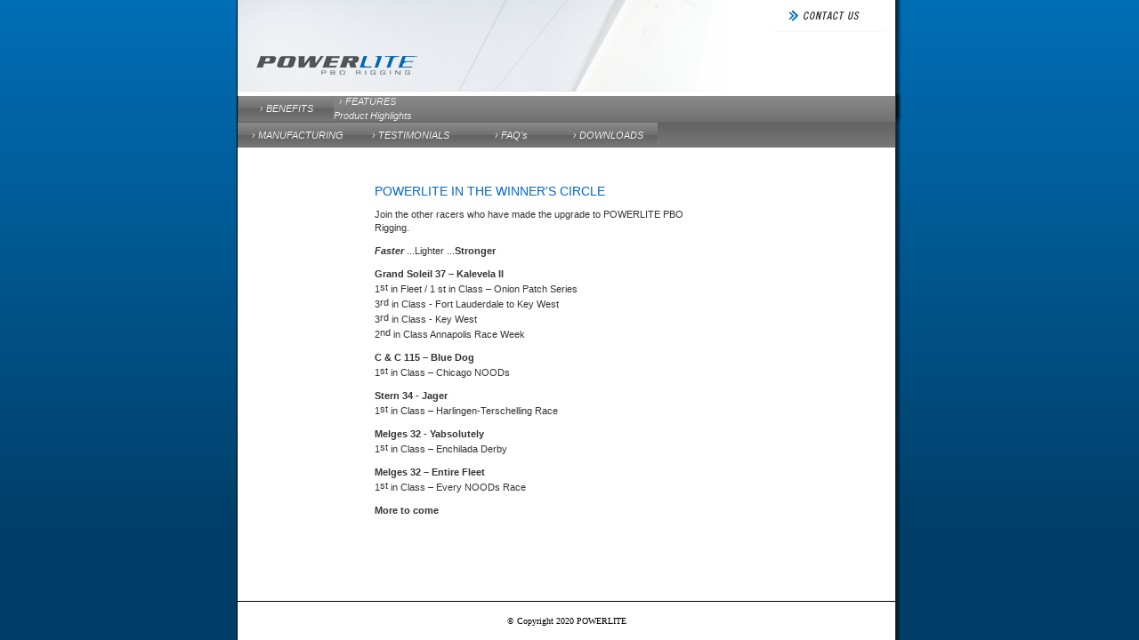

--- FILE ---
content_type: text/html
request_url: http://powerliterigging.com/winners_circle.html
body_size: 2712
content:
<!DOCTYPE html PUBLIC "-//W3C//DTD XHTML 1.0 Transitional//EN" 
"http://www.w3.org/TR/xhtml1/DTD/xhtml1-transitional.dtd"> 
<html>
<head>
<title>POWERLITE PBO RIGGING - WINNERS CIRCLE</title>
<meta http-equiv="Content-Type" content="text/html; charset=iso-8859-1"/>
<script language="JavaScript" type="text/JavaScript" src="script/inc_javascript.js"></script>
<script language="JavaScript" type="text/JavaScript" src="script/flash_detect.js"></script>
<script language="JavaScript" type="text/javascript" src="script/AC_RunActiveContent.js"></script>
<script language="JavaScript" type="text/javascript" src="script/AC_ActiveX.js"></script>
<script language="JavaScript" type="text/JavaScript">
	var requiredFlashVersion = 8;
	var flashSWF = '/flash/faster'; 
		var introJPEG = 'images/powerlite_intro.jpg';
		var exitJPEG = 'images/powerlite_noflash.jpg';
		var flashWidth=521;
		var flashHeight=203;
	var greyJPEG = 'images/winners-circle.jpg';
		var jpegWidth = 218;
		var jpegHeight = 203;
	var flashVersion = getFlashVersion();
</script>
<link href="style.css" rel="stylesheet" type="text/css"/>
<style type="text/css">
<!--
.style10 {
	color: #0066CC;
	font-style: italic;
}
.style11 {
	font-style: italic;
	font-weight: bold;
}
-->
</style>



</head>
<body style="margin: 0px 0px 0px 0px; background-image:  url(images/grad_blue.png); background-repeat:repeat-x; background-position:top; background-color:#00345C;" onload="preloadImages();">












<!-- HEADER START -->

<div align="center" style="height: 100%; ">
<a name="top"></a>
  <table width="739" border="0" cellspacing="0" cellpadding="0" bgcolor="#FFFFFF" style=" border-left: 1px solid #000000; height:100%;">
    <tr>
      <td colspan="2" style="vertical-align:top; border-right: 1px solid #333333;"><table width="739" border="0" cellspacing="0" cellpadding="0" style="vertical-align:top; height: 100%; ">
          <tr>
            <td height="103" colspan="2" style="vertical-align:top; "><table  width="100%" border="0" cellspacing="0" cellpadding="0">
                <tr>
                  <td rowspan="2" style="vertical-align:top; "><img src="images/header2.png" width="549" height="103" border="0" usemap="#Map"/></td>
                  <td style="vertical-align:top; "></td>
                </tr>
                <tr>
                  <td style="vertical-align:top;"><img src="images/spacer.gif" width="5" height="36" />
                  <a href="contact.html"
				onmouseover="changeImages('contact_us', 'images/contact_us_over.png');return true;"
				onmouseout="changeImages('contact_us', 'images/contact_us.png');return true;"
				onmousedown="changeImages('contact_us', 'images/contact_us_over.png'); return true;"
				onmouseup="changeImages('contact_us', 'images/contact_us_over.png'); return true;"><img src="images/contact_us.png" name="contact_us" width="124" height="36" border="0"/></a></td>
                </tr>
            </table>
			<map name="Map" id="headerMap"> 
      			<area shape="rect" coords="19,58,207,90" href="/" />
    		</map>
			</td>
          </tr>
          <tr>
            <td height="28" colspan="2" style="background-image: url(images/menu_bg.png); background-repeat:repeat-x; vertical-align:top;">
            
            
            
<!-- HEADER END -->





<!-- MENU BAR START -->

<table width="739" border="0" cellspacing="0" cellpadding="0" class="navbg">
<tr><td>

<div id='cssmenu'>
<ul>

<li class='has-sub'><a href='#'><span>&#8250; BENEFITS</span></a>
	<ul>
	<li><a href="http://powerliterigging.com/racerbenefits.html"><span>Racer Benefits</span></a></li>
	<li class='last'><a href="http://powerliterigging.com/cruiserbenifits.html"><span>Cruiser Benefits</span></a></li>
	</ul>
</li>

<a href='/highlights.html'><span>&#8250; FEATURES</span></a>
	<ul>

	<li class='last'><a href="http://powerliterigging.com/highlights.html"><span>Product Highlights</span></a></li>
	</ul>
</li>

<li class='has-sub'><a href='http://powerliterigging.com/applied-fiber.html'><span>&#8250; MANUFACTURING</span></a>
</li>

<li class='last'><a href='#'><span>&#8250; TESTIMONIALS</span></a></li>
<li class='last'><a href="http://powerliterigging.com/faq.html"><span>&#8250; FAQ's</span></a></li>

<li class='has-sub'><a href='#'><span>&#8250; DOWNLOADS</span></a>
	<ul>
	<li><a href="downloads/PowerLite%20brochure.pdf"><span>Brochure</span></a></li>
	<li><a href="downloads/Standing%20Rigging%20Warranty.pdf" target="_blank"><span>Powerlite Warranty</span></a></li>
	<li><a href="downloads/Powerlite%20Racer%20Benifits%20V4L.pdf" target="_blank"><span>Racer Benefits</span></a></li>
	<li><a href="downloads/Powerlite%20Racer%20Benifits%20V4L.pdf" target="_blank"><span>Cruiser Benefits</span></a></li>
	<li><a href="downloads/Powerlite%20Selection%20Guide%20V4L.pdf" target="_blank"><span>Selection Guide</span></a></li>
	<li><a href="downloads/Powerlite-Rec-Replacement.pdf" target="_blank"><span>Service Life</span></a></li>
	<li class='last'><a href="downloads/Tension%20and%20Inspection%20Guidelines%20V3L.pdf" target="_blank"><span>Tension Conversion Chart</span></a></li>
	</ul>
</li>

</ul>
</div>

</td></tr></table>

</div>

<iframe id="divShim" src="javascript:false;" scrolling="no" frameborder="0" style="position:absolute; top:0px; left:0px; height: 0px; width:0px; visibility:hidden; z-index: 2;">
</iframe> 

<!-- MENU BAR END -->






            
            
            
            
            
            
            
            

        <table width="736" border="0" cellpadding="3">
          <tr>
            <td valign="top">&nbsp;</td>
            <td valign="top" class="bodycopy">&nbsp;</td>
            <td valign="top"><img src="images/spacer.gif" width="212" height="1" /></td>
          </tr>
          <tr>
            <td width="141" valign="top">&nbsp;</td>
            <td width="357" valign="top" class="bodycopy"><p class="bodycopy"><span class="headlines2">PowerLite in the winner's circle </span></p>
              <p>Join the other racers who have made the upgrade to POWERLITE PBO Rigging.</p>
              <p>
              
              <span class="style11">Faster</span> ...Lighter ...<strong>Stronger</strong> </p>
              
              
              <p><strong>Grand Soleil 37 &ndash; Kalevela II<br>
              </strong>1<span class="supertext">st</span> in Fleet / 1 st in Class &ndash; Onion Patch Series<br>
              3<span class="supertext">rd</span> in Class - Fort Lauderdale to Key West<br>
              3<span class="supertext">rd</span> in Class - Key West<br>
              2<span class="supertext">nd</span> in Class Annapolis Race Week</p>
              <p><strong>C &amp; C 115 &ndash; Blue Dog<br>
              </strong>1<span class="supertext">st</span> in Class &ndash; Chicago NOODs</p>
              <p><strong>Stern 34 - Jager<br>
              </strong>1<span class="supertext">st</span> in Class &ndash; Harlingen-Terschelling Race</p>
              <p><strong>Melges 32 - Yabsolutely<br>
              </strong>1<span class="supertext">st</span> in Class &ndash; Enchilada Derby</p>
              <p><strong>Melges 32 &ndash; Entire Fleet<br>
              </strong>1<span class="supertext">st</span> in Class &ndash; Every NOODs Race</p>
              <p><strong>More to come</strong></p>
              <p class="style10">&nbsp;</p>
              <p class="bodycopy">&nbsp;</p></td>
            <td width="212" valign="top">&nbsp;		          </td>
          </tr>
        </table>







            </td>
          </tr>
      </table></td>
      <td rowspan="2" style="background-image:  url(images/content_r_shade.png); background-position:top; background-repeat:repeat-y; vertical-align:top; height:100%; width: 7px;"><div style="background-image: url(images/content_r_shade_static.png); background-position:top; background-repeat:no-repeat; height: 100%; width: 7px; overflow:hidden;"><img src="images/spacer.gif" width="7" height="1" /></div></td>
    </tr>
    <tr>
      <td colspan="2" class="style1" style=" border-top: 1px solid #000000; text-align:center; border-right: 1px solid #333333; height: 21px;"><p><font size="1">&copy; Copyright 2020 POWERLITE</font></p></td>
    </tr>
  </table>
</div>







<script type="text/javascript">
 
  var _gaq = _gaq || [];
  _gaq.push(['_setAccount', 'UA-2110813-2']);
  _gaq.push(['_trackPageview']);
 
  (function() {
    var ga = document.createElement('script'); ga.type = 'text/javascript'; ga.async = true;
    ga.src = ('https:' == document.location.protocol ? 'https://ssl' : 'http://www') + '.google-analytics.com/ga.js';
    var s = document.getElementsByTagName('script')[0]; s.parentNode.insertBefore(ga, s);
  })();
 
</script>



</body>
</html>



--- FILE ---
content_type: text/css
request_url: http://powerliterigging.com/style.css
body_size: 1340
content:
body {
margin:0px;
padding:0px;
background-color: #FFF;
background-image:url(images/blue_bg.png);
}


#IntroFlash {
background: url("images/powerlite_noflash.jpg");
background-repeat: no-repeat;
width: 521px;
height: 203px;
}


.para {
	font-family: Arial, Helvetica, sans-serif;
	font-size: 14px;
	font-style: normal;
	line-height: normal;
	font-weight: normal;
	text-align:left;
}
html{
	height: 100%;
	background-image:url(images/blue_bg.png);
	
}

body {
	height: 100%;
}

.supertext {
	vertical-align: 2px;
}
.bodycopy {
	font-family: Verdana, Arial, Helvetica, sans-serif;
	font-size: 11px;
	line-height: 15px;
	color: #333333;
	text-align:left;
}

.error {
	font-family: Verdana, Arial, Helvetica, sans-serif;
	font-size: 11px;
	line-height: 14px;
	color:#FF0000;
	text-align:center;
}

.formItem {
	font-family: Verdana, Arial, Helvetica, sans-serif;
	font-size: 11px;
	line-height: 14px;
	color: #333333;
	text-align:left;
}

.headlines {
	font-style: oblique;
	font-weight: bold;
}
.headlines2 {
	font-family: Verdana, Arial, Helvetica, sans-serif;
	font-size: 14px;
	text-transform: uppercase;
	color: #0066CC;
}
.blueit {
	font-family: Verdana, Arial, Helvetica, sans-serif;
	font-size: 11px;
	font-style: normal;
	color: #0066CC;
}
.blueit a {
	font-family: Verdana, Arial, Helvetica, sans-serif;
	font-size: 11px;
	font-style: normal;
	color: #0066CC;
}
.bodycopy2 {
	font-family: Verdana, Arial, Helvetica, sans-serif;
	font-size: 11px;
	line-height: 16px;
	color: #666666;
	font-style: italic;
}








.navbg {
  background: #4a4a4a url(images/grad_dark.png) repeat-x left top;
  background: -moz-linear-gradient(top, #8a8a8a 0%, #707070 50%, #626262 51%, #787878 100%);
  background: -webkit-gradient(linear, left top, left bottom, color-stop(0%, #8a8a8a), color-stop(50%, #707070), color-stop(51%, #626262), color-stop(100%, #787878));
  background: -webkit-linear-gradient(top, #8a8a8a 0%, #707070 50%, #626262 51%, #787878 100%);
  background: -o-linear-gradient(top, #8a8a8a 0%, #707070 50%, #626262 51%, #787878 100%);
  background: -ms-linear-gradient(top, #8a8a8a 0%, #707070 50%, #626262 51%, #787878 100%);
  background: linear-gradient(to bottom, #8a8a8a 0%, #707070 50%, #626262 51%, #787878 100%);
  filter: progid:dximagetransform.microsoft.gradient(startColorstr='#8a8a8a', endColorstr='#787878', GradientType=0);
}



#cssmenu ul,
#cssmenu li,
#cssmenu span,
#cssmenu a {  margin: 0;  padding: 0;  position: relative;}

#cssmenu:after,
#cssmenu ul:after {  content: '';  display: block;  clear: both; }

#cssmenu a {
  color: #ffffff;
  display: inline-block;
  font-family: Arial, Helvetica, sans-serif;
  font-size: 11px;
  font-style: italic;
  min-width: 75px;
  text-align: center;
  text-decoration: none;
  text-shadow: 0 0px 0 #333333;
}




#cssmenu ul {  list-style: none;}
#cssmenu > ul > li {  float: left;}

#cssmenu > ul > li.active a {
  background: #646464 url(images/grad_dark.png) repeat-x left bottom;
  background: -moz-linear-gradient(top, #646464 0%, #4a4a4a 100%);
  background: -webkit-gradient(linear, left top, left bottom, color-stop(0%, #646464), color-stop(100%, #4a4a4a));
  background: -webkit-linear-gradient(top, #646464 0%, #4a4a4a 100%);
  background: -o-linear-gradient(top, #646464 0%, #4a4a4a 100%);
  background: -ms-linear-gradient(top, #646464 0%, #4a4a4a 100%);
  background: linear-gradient(to bottom, #646464 0%, #4a4a4a 100%);
  filter: progid:dximagetransform.microsoft.gradient(startColorstr='#646464', endColorstr='#4a4a4a', GradientType=0);
  box-shadow: inset 0 0 10px #222222, inset 0 10px 10px #222222;
  -moz-box-shadow: inset 0 0 10px #222222, inset 0 10px 10px #222222;
  -webkit-box-shadow: inset 0 0 10px #222222, inset 0 10px 10px #222222;
  filter: none;
}

#cssmenu > ul > li.active a:hover {
  background: -moz-linear-gradient(top, #646464 0%, #4a4a4a 100%);
  background: -webkit-gradient(linear, left top, left bottom, color-stop(0%, #646464), color-stop(100%, #4a4a4a));
  background: -webkit-linear-gradient(top, #646464 0%, #4a4a4a 100%);
  background: -o-linear-gradient(top, #646464 0%, #4a4a4a 100%);
  background: -ms-linear-gradient(top, #646464 0%, #4a4a4a 100%);
  background: linear-gradient(to bottom, #646464 0%, #4a4a4a 100%);
  filter: progid:dximagetransform.microsoft.gradient(startColorstr='#646464', endColorstr='#4a4a4a', GradientType=0);
  filter: none;
}

#cssmenu > ul > li a {
  box-shadow: inset 0 0 0 0px #8a8a8a;
  -moz-box-shadow: inset 0 0 0 0px #8a8a8a;
  -webkit-box-shadow: inset 0 0 0 0px #8a8a8a;
  background: #4a4a4a url(images/grad_dark.png) repeat-x left top;
  background: -moz-linear-gradient(top, #8a8a8a 0%, #707070 50%, #626262 51%, #787878 100%);
  background: -webkit-gradient(linear, left top, left bottom, color-stop(0%, #8a8a8a), color-stop(50%, #707070), color-stop(51%, #626262), color-stop(100%, #787878));
  background: -webkit-linear-gradient(top, #8a8a8a 0%, #707070 50%, #626262 51%, #787878 100%);
  background: -o-linear-gradient(top, #8a8a8a 0%, #707070 50%, #626262 51%, #787878 100%);
  background: -ms-linear-gradient(top, #8a8a8a 0%, #707070 50%, #626262 51%, #787878 100%);
  background: linear-gradient(to bottom, #8a8a8a 0%, #707070 50%, #626262 51%, #787878 100%);
  filter: progid:dximagetransform.microsoft.gradient(startColorstr='#8a8a8a', endColorstr='#787878', GradientType=0);
  border-bottom: 0px solid #5d5d5d;
  border-top: 0px solid #5d5d5d;
  border-right: 0px solid #5d5d5d;
  line-height: 28px;
  padding: 0 16px;
  filter: none;
}

#cssmenu > ul > li a:hover {
  background: #8a8a8a url(images/grad_dark.png) repeat-x left bottom;
  background: -moz-linear-gradient(top, #646464 0%, #4a4a4a 50%, #3b3b3b 51%, #525252 100%);
  background: -webkit-gradient(linear, left top, left bottom, color-stop(0%, #646464), color-stop(50%, #4a4a4a), color-stop(51%, #3b3b3b), color-stop(100%, #525252));
  background: -webkit-linear-gradient(top, #646464 0%, #4a4a4a 50%, #3b3b3b 51%, #525252 100%);
  background: -o-linear-gradient(top, #646464 0%, #4a4a4a 50%, #3b3b3b 51%, #525252 100%);
  background: -ms-linear-gradient(top, #646464 0%, #4a4a4a 50%, #3b3b3b 51%, #525252 100%);
  background: linear-gradient(to bottom, #646464 0%, #4a4a4a 50%, #3b3b3b 51%, #525252 100%);
  filter: progid:dximagetransform.microsoft.gradient(startColorstr='#8a8a8a', endColorstr='#787878', GradientType=0);
  filter: none;
}
#cssmenu > ul > li:first-child a {  border-radius: 0px 0 0 0px;  -moz-border-radius: 0px 0 0 0px;  -webkit-border-radius: 0px 0 0 0px;  border-left: 1px solid #5d5d5d;}
#cssmenu > ul > li:last-child a {  border-radius: 0 0px 0px 0;  -moz-border-radius: 0 0px 0px 0;  -webkit-border-radius: 0 0px 0px 0;}
#cssmenu .has-sub:hover ul {  display: block;}
#cssmenu .has-sub ul {
  display: none;
  position: absolute;
  top: 28px;
  left: -1px;
  min-width: 100%;
  text-align: center;
  /* IE7 */

  *width: 100%;
}
#cssmenu .has-sub ul li {  text-align: center;}

#cssmenu .has-sub ul li a {
  border-top: 0 none;
  border-left: 1px solid #5d5d5d;
  display: block;
  line-height: 120%;
  padding: 4px 5px;
  text-align: center;
}



--- FILE ---
content_type: application/javascript
request_url: http://powerliterigging.com/script/inc_javascript.js
body_size: 2197
content:
<!--
function MM_preloadImages() { //v3.0
  var d=document; if(d.images){ if(!d.MM_p) d.MM_p=new Array();
    var i,j=d.MM_p.length,a=MM_preloadImages.arguments; for(i=0; i<a.length; i++)
    if (a[i].indexOf("#")!=0){ d.MM_p[j]=new Image; d.MM_p[j++].src=a[i];}}
}

function MM_swapImgRestore() { //v3.0
  var i,x,a=document.MM_sr; for(i=0;a&&i<a.length&&(x=a[i])&&x.oSrc;i++) x.src=x.oSrc;
}

function MM_findObj(n, d) { //v4.01
  var p,i,x;  if(!d) d=document; if((p=n.indexOf("?"))>0&&parent.frames.length) {
    d=parent.frames[n.substring(p+1)].document; n=n.substring(0,p);}
  if(!(x=d[n])&&d.all) x=d.all[n]; for (i=0;!x&&i<d.forms.length;i++) x=d.forms[i][n];
  for(i=0;!x&&d.layers&&i<d.layers.length;i++) x=MM_findObj(n,d.layers[i].document);
  if(!x && d.getElementById) x=d.getElementById(n); return x;
}

function MM_swapImage() { //v3.0
  var i,j=0,x,a=MM_swapImage.arguments; document.MM_sr=new Array; for(i=0;i<(a.length-2);i+=3)
   if ((x=MM_findObj(a[i]))!=null){document.MM_sr[j++]=x; if(!x.oSrc) x.oSrc=x.src; x.src=a[i+2];}
}

function newImage(arg) {
	if (document.images) {
		rslt = new Image();
		rslt.src = arg;
		return rslt;
	}
}

function changeImages() {
	if (document.images && (preloadFlag == true)) {
		for (var i=0; i<changeImages.arguments.length; i+=2) {
			document[changeImages.arguments[i]].src = changeImages.arguments[i+1];
		}
	}
}

var preloadFlag = false;
function preloadImages() {
	if (document.images) {
		contact_us_over = newImage("/images/contact_us_over.png");
		
		//menu overs
		benefits_menu_over = newImage("images/menu/benefits_menu_over.png");
		features_menu_over = newImage("images/menu/features_menu_over.png");
		manufacturing_menu_over = newImage("images/menu/manufacturing_menu_over.png");
		downloads_menu_over = newImage("images/menu/downloads_menu_over.png");
		
		//sub menu overs
		racer_benefits_over = newImage("images/menu/racer_benefits_over.png");
		cruiser_benefits_over = newImage("images/menu/cruiser_benefits_over.png");
		anatomy_over = newImage("images/menu/anatomy_over.png");
		product_highlights_over = newImage("images/menu/product_highlights_over.png");
		applied_fiber_over = newImage("images/menu/applied_fiber_over.png");
		termination_tech_over = newImage("images/menu/termination_tech_over.png");
		brochure_over = newImage("images/menu/brochure_over.png");
		powerlite_warranty_over = newImage("images/menu/powerlite_warranty_over.png");
		downloads_cruiser_benefits_over = newImage("images/menu/downloads_cruiser_benefits_over.png");
		downloads_racer_benefits_over = newImage("images/menu/downloads_racer_benefits_over.png");
		selection_guide_over = newImage("images/menu/selection_guide_over.png");
		fatigue_video_over = newImage("images/menu/fatigue_video_over.png");
		faq_over = newImage("images/menu/faq_over.png");
		tension_conversion_chart_over = newImage("images/menu/tension_conversion_chart_over.png");

		preloadFlag = true;
	}
}
document.menuTimer = 0;
var activeMenu;

function CloseAllMenus() {
	MM_showHideLayers('mnuBenefits','','hide');
	changeImages('imgBenefits', 'images/menu/benefits_menu.png');
	MM_showHideLayers('mnuFeatures','','hide');
	changeImages('imgFeatures', 'images/menu/features_menu.png'); 
	MM_showHideLayers('mnuManufacturing','','hide');
	changeImages('imgManufacturing', 'images/menu/manufacturing_menu.png'); 
	MM_showHideLayers('mnuDownloads','','hide');
	changeImages('imgDownloads', 'images/menu/downloads_menu.png');
	var theShim = document.getElementById('divShim');
	theShim.style.visibility = 'hidden';
}
function menuShow(theMenu, alignImage, offsetLeft, offsetTop){
		clearTimeout(document.menuTimer);
		var theShim = document.getElementById('divShim');
		var theDiv = document.getElementById(theMenu);
		var left;
		var top;
		left = getAbsoluteLeft(alignImage);
		top = getAbsoluteTop(alignImage);
		top = (top+offsetTop)+'px';
		left = (left + offsetLeft)+'px';
		theDiv.style.top = top;
		theDiv.style.left = left;
		
		theShim.style.height = theDiv.style.height;
		theShim.style.width = theDiv.style.width;
		theShim.style.left = theDiv.style.left;
		theShim.style.top = theDiv.style.top;
		theShim.style.visibility = 'visible';
		
		if (!(theMenu == 'mnuBenefits')) {
			MM_showHideLayers('mnuBenefits','','hide');
			changeImages('imgBenefits', 'images/menu/benefits_menu.png');
		}
		if (!(theMenu == 'mnuFeatures')) {
			MM_showHideLayers('mnuFeatures','','hide');
			changeImages('imgFeatures', 'images/menu/features_menu.png'); 
		}
		if (!(theMenu == 'mnuManufacturing')) {
			//alert('test2')
			MM_showHideLayers('mnuManufacturing','','hide');
			changeImages('imgManufacturing', 'images/menu/manufacturing_menu.png'); 
		}
		if (!(theMenu == 'mnuDownloads')) {
			MM_showHideLayers('mnuDownloads','','hide');
			changeImages('imgDownloads', 'images/menu/downloads_menu.png'); 
		}		
		
		MM_showHideLayers(theMenu,'','show');
}

function menuOut(theMenu){
	activeMenu = theMenu;
	document.menuTimer = setTimeout('menuHide()', 500);
}

function menuHide(){
		//MM_swapImgRestore();
		var theShim = document.getElementById('divShim');
		theShim.style.visibility = 'hidden';
		MM_showHideLayers(activeMenu,'','hide');
		if (activeMenu = 'mnuBenefits') {
			changeImages('imgBenefits', 'images/menu/benefits_menu.png');
		}
		if (activeMenu = 'mnuFeatures') {
			changeImages('imgFeatures', 'images/menu/features_menu.png'); 
		}
		if (activeMenu = 'mnuManufacturing') {
			changeImages('imgManufacturing', 'images/menu/manufacturing_menu.png'); 
		}
		if (activeMenu = 'mnuDownloads') {
			changeImages('imgDownloads', 'images/menu/downloads_menu.png'); 
		}		
}

function getAbsoluteLeft(objectId) {
	// Get an object left position from the upper left viewport corner
	// Tested with relative and nested objects
	o = document.getElementById(objectId)
	oLeft = o.offsetLeft            // Get left position from the parent object
	while(o.offsetParent!=null) {   // Parse the parent hierarchy up to the document element
		oParent = o.offsetParent    // Get parent object reference
		oLeft += oParent.offsetLeft // Add parent left position
		o = oParent
	}
	// Return left postion
	return oLeft
}

function getAbsoluteTop(objectId) {
	// Get an object top position from the upper left viewport corner
	// Tested with relative and nested objects
	o = document.getElementById(objectId)
	oTop = o.offsetTop            // Get top position from the parent object
	while(o.offsetParent!=null) { // Parse the parent hierarchy up to the document element
		oParent = o.offsetParent  // Get parent object reference
		oTop += oParent.offsetTop // Add parent top position
		o = oParent
	}
	// Return top position
	return oTop
}

function MM_showHideLayers() { //v6.0
  var i,p,v,obj,args=MM_showHideLayers.arguments;
  for (i=0; i<(args.length-2); i+=3) if ((obj=MM_findObj(args[i]))!=null) { v=args[i+2];
    if (obj.style) { obj=obj.style; v=(v=='show')?'visible':(v=='hide')?'hidden':v; }
    obj.visibility=v; }
}

function WriteFlash(WIDTH, HEIGHT, URL, introJPEG, exitJPEG) {
  if (flashVersion >= requiredFlashVersion) {
  		AC_FL_RunContent( 'codebase','http://download.macromedia.com/pub/shockwave/cabs/flash/swflash.cab#version=8,0,24,0','width',WIDTH,'height',HEIGHT,'src',URL,'quality','high','pluginspage','http://www.macromedia.com/go/getflashplayer','movie',URL,'wmode', 'transparent'); //end AC code
  }else {
	document.write('<img src="'+exitJPEG+'" width="'+WIDTH+'" height="'+HEIGHT+'" border="0" />');
  }
}

function WriteGreyJPEG(greyJPEG, jpegWidth, jpegHeight) {
	document.write('<img src="'+greyJPEG+'" width="'+jpegWidth+'" height="'+jpegHeight+'" /S>');
}
//-->


--- FILE ---
content_type: application/javascript
request_url: http://powerliterigging.com/script/flash_detect.js
body_size: 987
content:
// Flash Version Detector  v1.2.1
// documentation: http://www.dithered.com/javascript/flash_detect/index.html
// license: http://creativecommons.org/licenses/by/1.0/
// code by Chris Nott (chris[at]dithered[dot]com)
// with VBScript code from Alastair Hamilton (now somewhat modified)


function isDefined(property) {
  return (typeof property != 'undefined');
}

var flashVersion = 0;
function getFlashVersion() {
	var latestFlashVersion = 8;
   var agent = navigator.userAgent.toLowerCase(); 
	
   // NS3 needs flashVersion to be a local variable
   if (agent.indexOf("mozilla/3") != -1 && agent.indexOf("msie") == -1) {
      flashVersion = 0;
   }
   
	// NS3+, Opera3+, IE5+ Mac (support plugin array):  check for Flash plugin in plugin array
	if (navigator.plugins != null && navigator.plugins.length > 0) {
		var flashPlugin = navigator.plugins['Shockwave Flash'];
		if (typeof flashPlugin == 'object') { 
			for (var i = latestFlashVersion; i >= 3; i--) {
            if (flashPlugin.description.indexOf(i + '.') != -1) {
               flashVersion = i;
               break;
            }
         }
		}
	}

	// IE4+ Win32:  attempt to create an ActiveX object using VBScript
	else if (agent.indexOf("msie") != -1 && parseInt(navigator.appVersion) >= 4 && agent.indexOf("win")!=-1 && agent.indexOf("16bit")==-1) {
	   var doc = '<scr' + 'ipt language="VBScript"\> \n';
      doc += 'On Error Resume Next \n';
      doc += 'Dim obFlash \n';
      doc += 'For i = ' + latestFlashVersion + ' To 3 Step -1 \n';
      doc += '   Set obFlash = CreateObject("ShockwaveFlash.ShockwaveFlash." & i) \n';
      doc += '   If IsObject(obFlash) Then \n';
      doc += '      flashVersion = i \n';
      doc += '      Exit For \n';
      doc += '   End If \n';
      doc += 'Next \n';
      doc += '</scr' + 'ipt\> \n';
      document.write(doc);
   }
		
	// WebTV 2.5 supports flash 3
	else if (agent.indexOf("webtv/2.5") != -1) flashVersion = 3;

	// older WebTV supports flash 2
	else if (agent.indexOf("webtv") != -1) flashVersion = 2;

	// Can't detect in all other cases
	else {
		flashVersion = flashVersion_DONTKNOW;
	}

	return flashVersion;
}

flashVersion_DONTKNOW = -1;